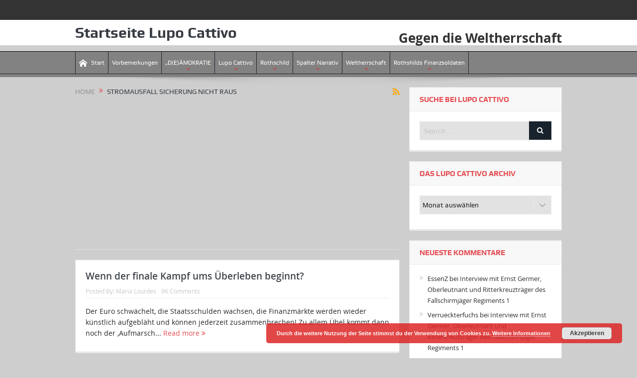

--- FILE ---
content_type: text/html; charset=UTF-8
request_url: https://lupocattivoblog.com/tag/stromausfall-sicherung-nicht-raus/
body_size: 13783
content:
<!DOCTYPE html>
<!--[if lt IE 7]>      <html class="no-js lt-ie9 lt-ie8 lt-ie7" lang="de-DE"> <![endif]-->
<!--[if IE 7]>         <html class="no-js lt-ie9 lt-ie8" lang="de-DE"> <![endif]-->
<!--[if IE 8]>         <html class="no-js lt-ie9" lang="de-DE"> <![endif]-->
<!--[if gt IE 8]><!--> <html class="no-js" lang="de-DE"> <!--<![endif]-->
    <head>
	<meta charset="UTF-8" />
        <meta http-equiv="X-UA-Compatible" content="IE=edge,chrome=1">
	<title>stromausfall sicherung nicht raus | Lupo Cattivo:</title>
	<link rel="profile" href="http://gmpg.org/xfn/11">
	<link rel="pingback" href="https://lupocattivoblog.com/xmlrpc.php">

<meta name="viewport" content="width=device-width, initial-scale=1, maximum-scale=1">
<link rel="shortcut icon" href="https://lupocattivoblog.com/wp-content/uploads/2021/10/Lupo-150x150-1.webp" />
<link rel="apple-touch-icon" href="https://lupocattivoblog.com/wp-content/themes/goodnews5/apple-touch-icon-precomposed.png" />

<link rel="pingback" href="https://lupocattivoblog.com/xmlrpc.php" />
        <!--[if lt IE 9]>
	<script src="https://lupocattivoblog.com/wp-content/themes/goodnews5/framework/helpers/js/html5.js"></script>
	<script src="https://lupocattivoblog.com/wp-content/themes/goodnews5/framework/helpers/js/IE9.js"></script>
	<![endif]-->
	<meta name='robots' content='max-image-preview:large' />
<link rel="alternate" type="application/rss+xml" title="Lupo Cattivo: &raquo; Feed" href="https://lupocattivoblog.com/feed/" />
<link rel="alternate" type="application/rss+xml" title="Lupo Cattivo: &raquo; Kommentar-Feed" href="https://lupocattivoblog.com/comments/feed/" />
<link rel="alternate" type="application/rss+xml" title="Lupo Cattivo: &raquo; stromausfall sicherung nicht raus Schlagwort-Feed" href="https://lupocattivoblog.com/tag/stromausfall-sicherung-nicht-raus/feed/" />
<link rel='stylesheet' id='wp-block-library-css' href='https://lupocattivoblog.com/wp-includes/css/dist/block-library/style.min.css' type='text/css' media='all' />
<link rel='stylesheet' id='wp-components-css' href='https://lupocattivoblog.com/wp-includes/css/dist/components/style.min.css' type='text/css' media='all' />
<link rel='stylesheet' id='wptelegram_widget-blocks-0-css' href='https://lupocattivoblog.com/wp-content/plugins/wptelegram-widget/assets/build/dist/blocks-CVwpmCEK.css' type='text/css' media='all' />
<style id='wptelegram_widget-blocks-0-inline-css' type='text/css'>
:root {--wptelegram-widget-join-link-bg-color: #389ce9;--wptelegram-widget-join-link-color: #fff}
</style>
<style id='classic-theme-styles-inline-css' type='text/css'>
/*! This file is auto-generated */
.wp-block-button__link{color:#fff;background-color:#32373c;border-radius:9999px;box-shadow:none;text-decoration:none;padding:calc(.667em + 2px) calc(1.333em + 2px);font-size:1.125em}.wp-block-file__button{background:#32373c;color:#fff;text-decoration:none}
</style>
<style id='global-styles-inline-css' type='text/css'>
:root{--wp--preset--aspect-ratio--square: 1;--wp--preset--aspect-ratio--4-3: 4/3;--wp--preset--aspect-ratio--3-4: 3/4;--wp--preset--aspect-ratio--3-2: 3/2;--wp--preset--aspect-ratio--2-3: 2/3;--wp--preset--aspect-ratio--16-9: 16/9;--wp--preset--aspect-ratio--9-16: 9/16;--wp--preset--color--black: #000000;--wp--preset--color--cyan-bluish-gray: #abb8c3;--wp--preset--color--white: #ffffff;--wp--preset--color--pale-pink: #f78da7;--wp--preset--color--vivid-red: #cf2e2e;--wp--preset--color--luminous-vivid-orange: #ff6900;--wp--preset--color--luminous-vivid-amber: #fcb900;--wp--preset--color--light-green-cyan: #7bdcb5;--wp--preset--color--vivid-green-cyan: #00d084;--wp--preset--color--pale-cyan-blue: #8ed1fc;--wp--preset--color--vivid-cyan-blue: #0693e3;--wp--preset--color--vivid-purple: #9b51e0;--wp--preset--gradient--vivid-cyan-blue-to-vivid-purple: linear-gradient(135deg,rgba(6,147,227,1) 0%,rgb(155,81,224) 100%);--wp--preset--gradient--light-green-cyan-to-vivid-green-cyan: linear-gradient(135deg,rgb(122,220,180) 0%,rgb(0,208,130) 100%);--wp--preset--gradient--luminous-vivid-amber-to-luminous-vivid-orange: linear-gradient(135deg,rgba(252,185,0,1) 0%,rgba(255,105,0,1) 100%);--wp--preset--gradient--luminous-vivid-orange-to-vivid-red: linear-gradient(135deg,rgba(255,105,0,1) 0%,rgb(207,46,46) 100%);--wp--preset--gradient--very-light-gray-to-cyan-bluish-gray: linear-gradient(135deg,rgb(238,238,238) 0%,rgb(169,184,195) 100%);--wp--preset--gradient--cool-to-warm-spectrum: linear-gradient(135deg,rgb(74,234,220) 0%,rgb(151,120,209) 20%,rgb(207,42,186) 40%,rgb(238,44,130) 60%,rgb(251,105,98) 80%,rgb(254,248,76) 100%);--wp--preset--gradient--blush-light-purple: linear-gradient(135deg,rgb(255,206,236) 0%,rgb(152,150,240) 100%);--wp--preset--gradient--blush-bordeaux: linear-gradient(135deg,rgb(254,205,165) 0%,rgb(254,45,45) 50%,rgb(107,0,62) 100%);--wp--preset--gradient--luminous-dusk: linear-gradient(135deg,rgb(255,203,112) 0%,rgb(199,81,192) 50%,rgb(65,88,208) 100%);--wp--preset--gradient--pale-ocean: linear-gradient(135deg,rgb(255,245,203) 0%,rgb(182,227,212) 50%,rgb(51,167,181) 100%);--wp--preset--gradient--electric-grass: linear-gradient(135deg,rgb(202,248,128) 0%,rgb(113,206,126) 100%);--wp--preset--gradient--midnight: linear-gradient(135deg,rgb(2,3,129) 0%,rgb(40,116,252) 100%);--wp--preset--font-size--small: 13px;--wp--preset--font-size--medium: 20px;--wp--preset--font-size--large: 36px;--wp--preset--font-size--x-large: 42px;--wp--preset--spacing--20: 0.44rem;--wp--preset--spacing--30: 0.67rem;--wp--preset--spacing--40: 1rem;--wp--preset--spacing--50: 1.5rem;--wp--preset--spacing--60: 2.25rem;--wp--preset--spacing--70: 3.38rem;--wp--preset--spacing--80: 5.06rem;--wp--preset--shadow--natural: 6px 6px 9px rgba(0, 0, 0, 0.2);--wp--preset--shadow--deep: 12px 12px 50px rgba(0, 0, 0, 0.4);--wp--preset--shadow--sharp: 6px 6px 0px rgba(0, 0, 0, 0.2);--wp--preset--shadow--outlined: 6px 6px 0px -3px rgba(255, 255, 255, 1), 6px 6px rgba(0, 0, 0, 1);--wp--preset--shadow--crisp: 6px 6px 0px rgba(0, 0, 0, 1);}:where(.is-layout-flex){gap: 0.5em;}:where(.is-layout-grid){gap: 0.5em;}body .is-layout-flex{display: flex;}.is-layout-flex{flex-wrap: wrap;align-items: center;}.is-layout-flex > :is(*, div){margin: 0;}body .is-layout-grid{display: grid;}.is-layout-grid > :is(*, div){margin: 0;}:where(.wp-block-columns.is-layout-flex){gap: 2em;}:where(.wp-block-columns.is-layout-grid){gap: 2em;}:where(.wp-block-post-template.is-layout-flex){gap: 1.25em;}:where(.wp-block-post-template.is-layout-grid){gap: 1.25em;}.has-black-color{color: var(--wp--preset--color--black) !important;}.has-cyan-bluish-gray-color{color: var(--wp--preset--color--cyan-bluish-gray) !important;}.has-white-color{color: var(--wp--preset--color--white) !important;}.has-pale-pink-color{color: var(--wp--preset--color--pale-pink) !important;}.has-vivid-red-color{color: var(--wp--preset--color--vivid-red) !important;}.has-luminous-vivid-orange-color{color: var(--wp--preset--color--luminous-vivid-orange) !important;}.has-luminous-vivid-amber-color{color: var(--wp--preset--color--luminous-vivid-amber) !important;}.has-light-green-cyan-color{color: var(--wp--preset--color--light-green-cyan) !important;}.has-vivid-green-cyan-color{color: var(--wp--preset--color--vivid-green-cyan) !important;}.has-pale-cyan-blue-color{color: var(--wp--preset--color--pale-cyan-blue) !important;}.has-vivid-cyan-blue-color{color: var(--wp--preset--color--vivid-cyan-blue) !important;}.has-vivid-purple-color{color: var(--wp--preset--color--vivid-purple) !important;}.has-black-background-color{background-color: var(--wp--preset--color--black) !important;}.has-cyan-bluish-gray-background-color{background-color: var(--wp--preset--color--cyan-bluish-gray) !important;}.has-white-background-color{background-color: var(--wp--preset--color--white) !important;}.has-pale-pink-background-color{background-color: var(--wp--preset--color--pale-pink) !important;}.has-vivid-red-background-color{background-color: var(--wp--preset--color--vivid-red) !important;}.has-luminous-vivid-orange-background-color{background-color: var(--wp--preset--color--luminous-vivid-orange) !important;}.has-luminous-vivid-amber-background-color{background-color: var(--wp--preset--color--luminous-vivid-amber) !important;}.has-light-green-cyan-background-color{background-color: var(--wp--preset--color--light-green-cyan) !important;}.has-vivid-green-cyan-background-color{background-color: var(--wp--preset--color--vivid-green-cyan) !important;}.has-pale-cyan-blue-background-color{background-color: var(--wp--preset--color--pale-cyan-blue) !important;}.has-vivid-cyan-blue-background-color{background-color: var(--wp--preset--color--vivid-cyan-blue) !important;}.has-vivid-purple-background-color{background-color: var(--wp--preset--color--vivid-purple) !important;}.has-black-border-color{border-color: var(--wp--preset--color--black) !important;}.has-cyan-bluish-gray-border-color{border-color: var(--wp--preset--color--cyan-bluish-gray) !important;}.has-white-border-color{border-color: var(--wp--preset--color--white) !important;}.has-pale-pink-border-color{border-color: var(--wp--preset--color--pale-pink) !important;}.has-vivid-red-border-color{border-color: var(--wp--preset--color--vivid-red) !important;}.has-luminous-vivid-orange-border-color{border-color: var(--wp--preset--color--luminous-vivid-orange) !important;}.has-luminous-vivid-amber-border-color{border-color: var(--wp--preset--color--luminous-vivid-amber) !important;}.has-light-green-cyan-border-color{border-color: var(--wp--preset--color--light-green-cyan) !important;}.has-vivid-green-cyan-border-color{border-color: var(--wp--preset--color--vivid-green-cyan) !important;}.has-pale-cyan-blue-border-color{border-color: var(--wp--preset--color--pale-cyan-blue) !important;}.has-vivid-cyan-blue-border-color{border-color: var(--wp--preset--color--vivid-cyan-blue) !important;}.has-vivid-purple-border-color{border-color: var(--wp--preset--color--vivid-purple) !important;}.has-vivid-cyan-blue-to-vivid-purple-gradient-background{background: var(--wp--preset--gradient--vivid-cyan-blue-to-vivid-purple) !important;}.has-light-green-cyan-to-vivid-green-cyan-gradient-background{background: var(--wp--preset--gradient--light-green-cyan-to-vivid-green-cyan) !important;}.has-luminous-vivid-amber-to-luminous-vivid-orange-gradient-background{background: var(--wp--preset--gradient--luminous-vivid-amber-to-luminous-vivid-orange) !important;}.has-luminous-vivid-orange-to-vivid-red-gradient-background{background: var(--wp--preset--gradient--luminous-vivid-orange-to-vivid-red) !important;}.has-very-light-gray-to-cyan-bluish-gray-gradient-background{background: var(--wp--preset--gradient--very-light-gray-to-cyan-bluish-gray) !important;}.has-cool-to-warm-spectrum-gradient-background{background: var(--wp--preset--gradient--cool-to-warm-spectrum) !important;}.has-blush-light-purple-gradient-background{background: var(--wp--preset--gradient--blush-light-purple) !important;}.has-blush-bordeaux-gradient-background{background: var(--wp--preset--gradient--blush-bordeaux) !important;}.has-luminous-dusk-gradient-background{background: var(--wp--preset--gradient--luminous-dusk) !important;}.has-pale-ocean-gradient-background{background: var(--wp--preset--gradient--pale-ocean) !important;}.has-electric-grass-gradient-background{background: var(--wp--preset--gradient--electric-grass) !important;}.has-midnight-gradient-background{background: var(--wp--preset--gradient--midnight) !important;}.has-small-font-size{font-size: var(--wp--preset--font-size--small) !important;}.has-medium-font-size{font-size: var(--wp--preset--font-size--medium) !important;}.has-large-font-size{font-size: var(--wp--preset--font-size--large) !important;}.has-x-large-font-size{font-size: var(--wp--preset--font-size--x-large) !important;}
:where(.wp-block-post-template.is-layout-flex){gap: 1.25em;}:where(.wp-block-post-template.is-layout-grid){gap: 1.25em;}
:where(.wp-block-columns.is-layout-flex){gap: 2em;}:where(.wp-block-columns.is-layout-grid){gap: 2em;}
:root :where(.wp-block-pullquote){font-size: 1.5em;line-height: 1.6;}
</style>
<link rel='stylesheet' id='mailingboss-wp-plugin-css' href='https://lupocattivoblog.com/wp-content/plugins/mailingboss/public/css/mailingboss-wp-plugin-public.css' type='text/css' media='all' />
<link rel='stylesheet' id='wptelegram_widget-public-0-css' href='https://lupocattivoblog.com/wp-content/plugins/wptelegram-widget/assets/build/dist/public-tRyRVMrx.css' type='text/css' media='all' />
<link rel='stylesheet' id='plugins-css' href='https://lupocattivoblog.com/wp-content/themes/goodnews5/css/plugins.css' type='text/css' media='all' />
<link rel='stylesheet' id='main-css' href='https://lupocattivoblog.com/wp-content/themes/goodnews5/css/main.css' type='text/css' media='all' />
<link rel='stylesheet' id='responsive-css' href='https://lupocattivoblog.com/wp-content/themes/goodnews5/css/media.css' type='text/css' media='all' />
<link rel='stylesheet' id='style-css' href='https://lupocattivoblog.com/wp-content/themes/child-theme/style.css' type='text/css' media='all' />
<link rel='stylesheet' id='black-style-css' href='https://lupocattivoblog.com/wp-content/themes/goodnews5/css/flamingo.css' type='text/css' media='all' />
<script type="text/javascript" src="https://lupocattivoblog.com/wp-includes/js/jquery/jquery.min.js" id="jquery-core-js"></script>
<script type="text/javascript" src="https://lupocattivoblog.com/wp-includes/js/jquery/jquery-migrate.min.js" id="jquery-migrate-js"></script>
<script type="text/javascript" src="https://lupocattivoblog.com/wp-content/plugins/mailingboss/public/js/mailingboss-wp-plugin-public.js" id="mailingboss-wp-plugin-js"></script>
<link rel="https://api.w.org/" href="https://lupocattivoblog.com/wp-json/" /><link rel="alternate" title="JSON" type="application/json" href="https://lupocattivoblog.com/wp-json/wp/v2/tags/36544" /><link rel="EditURI" type="application/rsd+xml" title="RSD" href="https://lupocattivoblog.com/xmlrpc.php?rsd" />
<meta name="generator" content="WordPress 6.6.2" />
<style type="text/css">.recentcomments a{display:inline !important;padding:0 !important;margin:0 !important;}</style><style type="text/css" title="dynamic-css" class="options-output">body{color:#262626;}body, body.layout-boxed{background-color:#cecece;}.layout-boxed:not(.layout-boxed-content) .boxed-wrap, .layout-boxed-content .boxed-content-wrapper{background-color:#e5e5e5;}{color:#e2e2e2;}input,select,textarea, .mom-select, #footer input,#footer select, #footer textarea, #bbpress-forums #bbp-your-profile fieldset input, #bbpress-forums #bbp-your-profile fieldset textarea, .mom-select:before{background-color:#e2e2e2;}{color:#333333;}.topbar, .copyrights-area, .topbar .top-nav > li ul.sub-menu li a:hover{background-color:#333333;}.topbar, .copyrights-area, .topbar .top-nav li a, .copyrights-text, .footer_menu li a{color:#ffffff;}{color:#828282;}#navigation, #navigation .main-menu > li:hover > a, #navigation .main-menu > li.current-menu-item > a, .navigation_highlight_ancestor #navigation .main-menu > li.current-menu-ancestor > a, .navigation_highlight_ancestor #navigation .main-menu > li.current-menu-parent > a, #navigation .main-menu > li:hover > a:before, #navigation .main-menu > li.current-menu-item > a:before, .navigation_highlight_ancestor #navigation .main-menu > li.current-menu-ancestor > a:before,  .navigation_highlight_ancestor #navigation .main-menu > li.current-menu-parent > a:before, ul.main-menu > li:not(.mom_mega):not(.mom_mega_cats) ul.sub-menu, ul.main-menu > li:not(.mom_mega):not(.mom_mega_cats) ul.sub-menu li, #navigation .main-menu > li .cats-mega-wrap, ul.main-menu > li:not(.mom_mega) ul.sub-menu li, .main-menu .mom_mega.menu-item-depth-0 > .mom_mega_wrap:before, #navigation .main-menu li.mom_mega.menu-item-depth-0 > .mom_mega_wrap, .device-menu-holder, .device-menu-holder .mh-caret, .device-menu-holder.active:before, #navigation .device-menu, #navigation .device-menu li.dm-active > a, #navigation .device-menu li.dm-active > .responsive-caret{background-color:#828282;}.navigation-inner,#navigation .nav-button, .nb-inner-wrap .search-results-title, .show_all_results, .nb-inner-wrap ul.s-results .s-img .post_format{background-color:#828282;}{color:#828282;}#navigation{border-bottom-color:#828282;}.main-menu > li:not(.current-menu-item):not(.current-menu-ancestor) > a, #navigation .nav-button, .nb-inner-wrap ul.s-results .s-details h4, .nb-inner-wrap .search-results-title, .show_all_results a,  .ajax_search_results .sw-not_found{text-align:center;color:#ffffff;}ul.main-menu > li.menu-item-has-children > a:after, ul.main-menu li:not(.mom_mega):not(.mom_mega_cats) ul.sub-menu li.menu-item-has-children > a:after, .nb-inner-wrap ul.s-results .s-details .mom-post-meta{color:#dd3333;}{color:#ffffff;}.news-ticker{background-color:#ffffff;}{color:#ffffff;}.news-ticker{border-color:#ffffff;}.news-ticker li i{color:#ffffff;}{color:#ffffff;}.base-box, .sidebar .widget, .comment-form, div.bbp-template-notice, div.indicator-hint, #bbpress-forums fieldset.bbp-form legend, .scrolling-box:before, .pagination span.current, .bbp-pagination-links span.current, .main_tabs .tabs a.current, .main_tabs .tabs a.current:before{background-color:#ffffff;}</style><style type="text/css">
body, body.layout-boxed {
    background-image: none;
}
    
.header > .inner, .header .logo {
line-height: 51px;
height: 51px;
}
::selection {
background:#e2e2e2;
}
::-moz-selection {
background:#e2e2e2;
}
.show_all_results a i, .search-wrap ul.s-results .s-img .post_format {
color: #ffffff;
}
/* Category background */
</style>
    </head>
    <body class="archive tag tag-stromausfall-sicherung-nicht-raus tag-36544 both-sidebars-all both-sidebars both_sidebars_same_width no-post-format-icons one-side-wide both-sidebars both-sides-true" itemscope="itemscope" itemtype="http://schema.org/WebPage">
    
        <!--[if lt IE 7]>
            <p class="browsehappy">You are using an <strong>outdated</strong> browser. Please <a href="http://browsehappy.com/">upgrade your browser</a> to improve your experience.</p>
        <![endif]-->
        <div class="boxed-wrap clearfix">
	    <div id="header-wrapper">
                         <div class="topbar">
  <div class="inner">
            <div class="top-left-content">
                 
                         </div> <!--tb left-->
        <div class="top-right-content">
                    </div> <!--tb right-->
</div>
 </div> <!--topbar-->
             <header class="header " itemscope="itemscope" itemtype="http://schema.org/WPHeader" role="banner">
                <div class="inner">
						                    <div class="logo">
					                    <a href="https://lupocattivoblog.com">
		    <span>Startseite Lupo Cattivo</span>                </a>

					
                    </div>
                    <div class="header-right header-right_custom-content" style="margin-top:20px"><h2 style="text-align: center;"><span style="color: #333333;"><strong><a style="color: #333333;" href="https://lupocattivoblog.com/">Gegen die Weltherrschaft</a></strong></span></h2></div>
                <div class="clear"></div>
                </div>
            </header>
	    	    </div> <!--header wrap-->
                                    <nav id="navigation" itemtype="http://schema.org/SiteNavigationElement" itemscope="itemscope" role="navigation" class="dd-effect-skew ">
                <div class="navigation-inner">
                <div class="inner">
                                                                <ul id="menu-hauptmenue-navi-13-okt-21" class="main-menu mom_visibility_desktop"><li id="menu-item-53406" class="menu-item menu-item-type-custom menu-item-object-custom menu-item-home mom_default_menu_item menu-item-depth-0"><a href="https://lupocattivoblog.com/"><i class="momizat-icon-home"></i>Start</a></li>
<li id="menu-item-46573" class="menu-item menu-item-type-post_type menu-item-object-page mom_default_menu_item menu-item-depth-0"><a target="_blank" href="https://lupocattivoblog.com/vorbemerkungen/">Vorbemerkungen</a></li>
<li id="menu-item-46537" class="menu-item menu-item-type-taxonomy menu-item-object-category menu-item-has-children menu-parent-item mom_default_menu_item menu-item-depth-0"><a target="_blank" href="https://lupocattivoblog.com/category/deamokratie/">&#8222;D(E)ÄMOKRATIE</a>
<ul class="sub-menu ">
	<li id="menu-item-46541" class="menu-item menu-item-type-taxonomy menu-item-object-category mom_default_menu_item active menu-item-depth-1"><a href="https://lupocattivoblog.com/category/krisenkriege/">Krisen+Kriege</a></li>
	<li id="menu-item-46549" class="menu-item menu-item-type-custom menu-item-object-custom mom_default_menu_item menu-item-depth-1"><a target="_blank" href="https://lupocattivoblog.com/2019/01/29/die-party-ist-vorbei-gute-nacht-deutschland-ein-nachruf/">Die Party ist vorbei – Gute Nacht, Deutschland</a></li>
</ul>
<i class='responsive-caret'></i>
</li>
<li id="menu-item-46539" class="menu-item menu-item-type-taxonomy menu-item-object-category menu-item-has-children menu-parent-item mom_default_menu_item menu-item-depth-0"><a target="_blank" href="https://lupocattivoblog.com/category/lupo-cattivo/">Lupo Cattivo</a>
<ul class="sub-menu ">
	<li id="menu-item-58362" class="menu-item menu-item-type-taxonomy menu-item-object-category mom_default_menu_item active menu-item-depth-1"><a href="https://lupocattivoblog.com/category/verborgene-helden/">Verborgene Helden</a></li>
	<li id="menu-item-58365" class="menu-item menu-item-type-taxonomy menu-item-object-category mom_default_menu_item menu-item-depth-1"><a href="https://lupocattivoblog.com/category/into-the-darkness/">Into the Darkness</a></li>
	<li id="menu-item-59421" class="menu-item menu-item-type-taxonomy menu-item-object-category mom_default_menu_item menu-item-depth-1"><a href="https://lupocattivoblog.com/category/die-geheime-allianz/">DIE GEHEIME ALLIANZ</a></li>
	<li id="menu-item-46543" class="menu-item menu-item-type-taxonomy menu-item-object-category mom_default_menu_item menu-item-depth-1"><a target="_blank" href="https://lupocattivoblog.com/category/repression/">Repression</a></li>
	<li id="menu-item-46547" class="menu-item menu-item-type-custom menu-item-object-custom mom_default_menu_item menu-item-depth-1"><a target="_blank" href="http://bit.ly/Bundesregierung-handelt-verfassungswidrig">Die Bundesregierung handelt rechts- und verfassungswidrig!</a></li>
	<li id="menu-item-46552" class="menu-item menu-item-type-custom menu-item-object-custom mom_default_menu_item menu-item-depth-1"><a target="_blank" href="http://bit.ly/Merkel-ist-am-Ende">Merkel steht für nichts</a></li>
	<li id="menu-item-46542" class="menu-item menu-item-type-taxonomy menu-item-object-category mom_default_menu_item menu-item-depth-1"><a target="_blank" href="https://lupocattivoblog.com/category/infokrieg/">infokrieg</a></li>
	<li id="menu-item-46544" class="menu-item menu-item-type-custom menu-item-object-custom mom_default_menu_item menu-item-depth-1"><a target="_blank" href="http://bit.ly/Wasserstoffperoxid-Heilmittel-und-universelle-Wunderwaffe">Wasserstoffperoxid-Heilmittel-und-universelle-Wunderwaffe</a></li>
	<li id="menu-item-46546" class="menu-item menu-item-type-custom menu-item-object-custom mom_default_menu_item menu-item-depth-1"><a target="_blank" href="http://bit.ly/Die-Folgen-fuer-Deutschland-werden-fatal-sein">Die Folgen für Deutschland werden fatal sein!</a></li>
	<li id="menu-item-46553" class="menu-item menu-item-type-custom menu-item-object-custom mom_default_menu_item menu-item-depth-1"><a target="_blank" href="http://bit.ly/Als-ich-lernte-meine-Hintern-zu-lieben-Melanie-Pignitter">Als ich lernte meine Hintern zu lieben</a></li>
</ul>
<i class='responsive-caret'></i>
</li>
<li id="menu-item-46540" class="menu-item menu-item-type-taxonomy menu-item-object-category menu-item-has-children menu-parent-item mom_default_menu_item menu-item-depth-0"><a target="_blank" href="https://lupocattivoblog.com/category/lupocattivo-rothschild/">Rothschild</a>
<ul class="sub-menu ">
	<li id="menu-item-46554" class="menu-item menu-item-type-custom menu-item-object-custom mom_default_menu_item active menu-item-depth-1"><a target="_blank" href="http://bit.ly/Dresdner-Historikerkommission">Dresdner Historikerkommission</a></li>
	<li id="menu-item-46548" class="menu-item menu-item-type-custom menu-item-object-custom mom_default_menu_item menu-item-depth-1"><a target="_blank" href="https://lupocattivoblog.com/2019/02/08/deutschland-war-ist-und-bleibt-unser-land-das-land-der-deutschen/">Deutschland war… ist und bleibt UNSER Land – das Land der Deutschen</a></li>
	<li id="menu-item-46568" class="menu-item menu-item-type-custom menu-item-object-custom mom_default_menu_item menu-item-depth-1"><a target="_blank" href="https://web.archive.org/web/20150702070816/https://lupocattivoblog.com/2010/03/28/die-entlarvung-des-antisemitismus-schwindels-von-e-glagau/">Archiv &#8211; Die Entlarvung des Antisemitismus-Schwindels – von E.Glagau</a></li>
</ul>
<i class='responsive-caret'></i>
</li>
<li id="menu-item-45064" class="menu-item menu-item-type-custom menu-item-object-custom menu-item-has-children menu-parent-item mom_default_menu_item menu-item-depth-0"><a target="_blank" href="https://lupocattivoblog.com/2020/12/17/das-spalter-narrativ/">Spalter Narrativ</a>
<ul class="sub-menu ">
	<li id="menu-item-46571" class="menu-item menu-item-type-post_type menu-item-object-post mom_default_menu_item active menu-item-depth-1"><a target="_blank" href="https://lupocattivoblog.com/2010/08/29/neues-von-pankreastumor-und-von-den-noro-viren/">Neues von Pankreastumor und&#8230; von den NORO-&#8222;Viren&#8220;</a></li>
	<li id="menu-item-45065" class="menu-item menu-item-type-custom menu-item-object-custom mom_default_menu_item menu-item-depth-1"><a target="_blank" href="http://bit.ly/Keto-gegen-Krebs">Keto gegen Krebs</a></li>
	<li id="menu-item-46572" class="menu-item menu-item-type-post_type menu-item-object-post mom_default_menu_item menu-item-depth-1"><a target="_blank" href="https://lupocattivoblog.com/2010/08/14/pankreas-tumor-ein-selbstversuch-unfreiwillig/">Pankreas-Tumor : ein erfolgreicher unfreiwilliger Selbstversuch ? – AKTUELL</a></li>
</ul>
<i class='responsive-caret'></i>
</li>
<li id="menu-item-46535" class="menu-item menu-item-type-taxonomy menu-item-object-category menu-item-has-children menu-parent-item mom_default_menu_item menu-item-depth-0"><a target="_blank" href="https://lupocattivoblog.com/category/weltherrschaft/">Weltherrschaft</a>
<ul class="sub-menu ">
	<li id="menu-item-46558" class="menu-item menu-item-type-custom menu-item-object-custom mom_default_menu_item active menu-item-depth-1"><a target="_blank" href="https://lupocattivoblog.com/2018/12/30/nazis-an-den-zoepfen-sollt-ihr-sie-erkennen/">NAZIS : An den Zöpfen sollt Ihr sie erkennen</a></li>
	<li id="menu-item-46545" class="menu-item menu-item-type-custom menu-item-object-custom mom_default_menu_item menu-item-depth-1"><a target="_blank" href="http://bit.ly/Der-Krieg-der-nicht-enden-durfte">Der Krieg der nicht enden durfte</a></li>
</ul>
<i class='responsive-caret'></i>
</li>
<li id="menu-item-46538" class="menu-item menu-item-type-taxonomy menu-item-object-category menu-item-has-children menu-parent-item mom_default_menu_item menu-item-depth-0"><a target="_blank" href="https://lupocattivoblog.com/category/rothschilds-finanz-soldaten/">Rothshilds Finanzsoldaten</a>
<ul class="sub-menu ">
	<li id="menu-item-46556" class="menu-item menu-item-type-custom menu-item-object-custom mom_default_menu_item active menu-item-depth-1"><a target="_blank" href="http://bit.ly/2EoOIzD">Die Rockefellers Ein amerikanischer Albtraum</a></li>
	<li id="menu-item-46557" class="menu-item menu-item-type-custom menu-item-object-custom mom_default_menu_item menu-item-depth-1"><a target="_blank" href="http://bit.ly/2GVtQDN">Ein Ex-Private-Banker bricht sein Schweigen</a></li>
</ul>
<i class='responsive-caret'></i>
</li>
</ul>                                                                <div class="device-menu-wrap mom_visibility_device">
                        <div id="menu-holder" class="device-menu-holder">
                            <i class="fa-icon-align-justify mh-icon"></i> <span class="the_menu_holder_area"><i class="dmh-icon"></i>Menu</span><i class="mh-caret"></i>
                        </div>
                        <ul id="menu-hauptmenue-navi-13-okt-22" class="device-menu mom_visibility_device"><li id="menu-item-53406" class="menu-item menu-item-type-custom menu-item-object-custom menu-item-home mom_default_menu_item menu-item-depth-0"><a href="https://lupocattivoblog.com/"><i class="momizat-icon-home"></i>Start</a></li>
<li id="menu-item-46573" class="menu-item menu-item-type-post_type menu-item-object-page mom_default_menu_item menu-item-depth-0"><a target="_blank" href="https://lupocattivoblog.com/vorbemerkungen/">Vorbemerkungen</a></li>
<li id="menu-item-46537" class="menu-item menu-item-type-taxonomy menu-item-object-category menu-item-has-children menu-parent-item mom_default_menu_item menu-item-depth-0"><a target="_blank" href="https://lupocattivoblog.com/category/deamokratie/">&#8222;D(E)ÄMOKRATIE</a>
<ul class="sub-menu ">
	<li id="menu-item-46541" class="menu-item menu-item-type-taxonomy menu-item-object-category mom_default_menu_item active menu-item-depth-1"><a href="https://lupocattivoblog.com/category/krisenkriege/">Krisen+Kriege</a></li>
	<li id="menu-item-46549" class="menu-item menu-item-type-custom menu-item-object-custom mom_default_menu_item menu-item-depth-1"><a target="_blank" href="https://lupocattivoblog.com/2019/01/29/die-party-ist-vorbei-gute-nacht-deutschland-ein-nachruf/">Die Party ist vorbei – Gute Nacht, Deutschland</a></li>
</ul>
<i class='responsive-caret'></i>
</li>
<li id="menu-item-46539" class="menu-item menu-item-type-taxonomy menu-item-object-category menu-item-has-children menu-parent-item mom_default_menu_item menu-item-depth-0"><a target="_blank" href="https://lupocattivoblog.com/category/lupo-cattivo/">Lupo Cattivo</a>
<ul class="sub-menu ">
	<li id="menu-item-58362" class="menu-item menu-item-type-taxonomy menu-item-object-category mom_default_menu_item active menu-item-depth-1"><a href="https://lupocattivoblog.com/category/verborgene-helden/">Verborgene Helden</a></li>
	<li id="menu-item-58365" class="menu-item menu-item-type-taxonomy menu-item-object-category mom_default_menu_item menu-item-depth-1"><a href="https://lupocattivoblog.com/category/into-the-darkness/">Into the Darkness</a></li>
	<li id="menu-item-59421" class="menu-item menu-item-type-taxonomy menu-item-object-category mom_default_menu_item menu-item-depth-1"><a href="https://lupocattivoblog.com/category/die-geheime-allianz/">DIE GEHEIME ALLIANZ</a></li>
	<li id="menu-item-46543" class="menu-item menu-item-type-taxonomy menu-item-object-category mom_default_menu_item menu-item-depth-1"><a target="_blank" href="https://lupocattivoblog.com/category/repression/">Repression</a></li>
	<li id="menu-item-46547" class="menu-item menu-item-type-custom menu-item-object-custom mom_default_menu_item menu-item-depth-1"><a target="_blank" href="http://bit.ly/Bundesregierung-handelt-verfassungswidrig">Die Bundesregierung handelt rechts- und verfassungswidrig!</a></li>
	<li id="menu-item-46552" class="menu-item menu-item-type-custom menu-item-object-custom mom_default_menu_item menu-item-depth-1"><a target="_blank" href="http://bit.ly/Merkel-ist-am-Ende">Merkel steht für nichts</a></li>
	<li id="menu-item-46542" class="menu-item menu-item-type-taxonomy menu-item-object-category mom_default_menu_item menu-item-depth-1"><a target="_blank" href="https://lupocattivoblog.com/category/infokrieg/">infokrieg</a></li>
	<li id="menu-item-46544" class="menu-item menu-item-type-custom menu-item-object-custom mom_default_menu_item menu-item-depth-1"><a target="_blank" href="http://bit.ly/Wasserstoffperoxid-Heilmittel-und-universelle-Wunderwaffe">Wasserstoffperoxid-Heilmittel-und-universelle-Wunderwaffe</a></li>
	<li id="menu-item-46546" class="menu-item menu-item-type-custom menu-item-object-custom mom_default_menu_item menu-item-depth-1"><a target="_blank" href="http://bit.ly/Die-Folgen-fuer-Deutschland-werden-fatal-sein">Die Folgen für Deutschland werden fatal sein!</a></li>
	<li id="menu-item-46553" class="menu-item menu-item-type-custom menu-item-object-custom mom_default_menu_item menu-item-depth-1"><a target="_blank" href="http://bit.ly/Als-ich-lernte-meine-Hintern-zu-lieben-Melanie-Pignitter">Als ich lernte meine Hintern zu lieben</a></li>
</ul>
<i class='responsive-caret'></i>
</li>
<li id="menu-item-46540" class="menu-item menu-item-type-taxonomy menu-item-object-category menu-item-has-children menu-parent-item mom_default_menu_item menu-item-depth-0"><a target="_blank" href="https://lupocattivoblog.com/category/lupocattivo-rothschild/">Rothschild</a>
<ul class="sub-menu ">
	<li id="menu-item-46554" class="menu-item menu-item-type-custom menu-item-object-custom mom_default_menu_item active menu-item-depth-1"><a target="_blank" href="http://bit.ly/Dresdner-Historikerkommission">Dresdner Historikerkommission</a></li>
	<li id="menu-item-46548" class="menu-item menu-item-type-custom menu-item-object-custom mom_default_menu_item menu-item-depth-1"><a target="_blank" href="https://lupocattivoblog.com/2019/02/08/deutschland-war-ist-und-bleibt-unser-land-das-land-der-deutschen/">Deutschland war… ist und bleibt UNSER Land – das Land der Deutschen</a></li>
	<li id="menu-item-46568" class="menu-item menu-item-type-custom menu-item-object-custom mom_default_menu_item menu-item-depth-1"><a target="_blank" href="https://web.archive.org/web/20150702070816/https://lupocattivoblog.com/2010/03/28/die-entlarvung-des-antisemitismus-schwindels-von-e-glagau/">Archiv &#8211; Die Entlarvung des Antisemitismus-Schwindels – von E.Glagau</a></li>
</ul>
<i class='responsive-caret'></i>
</li>
<li id="menu-item-45064" class="menu-item menu-item-type-custom menu-item-object-custom menu-item-has-children menu-parent-item mom_default_menu_item menu-item-depth-0"><a target="_blank" href="https://lupocattivoblog.com/2020/12/17/das-spalter-narrativ/">Spalter Narrativ</a>
<ul class="sub-menu ">
	<li id="menu-item-46571" class="menu-item menu-item-type-post_type menu-item-object-post mom_default_menu_item active menu-item-depth-1"><a target="_blank" href="https://lupocattivoblog.com/2010/08/29/neues-von-pankreastumor-und-von-den-noro-viren/">Neues von Pankreastumor und&#8230; von den NORO-&#8222;Viren&#8220;</a></li>
	<li id="menu-item-45065" class="menu-item menu-item-type-custom menu-item-object-custom mom_default_menu_item menu-item-depth-1"><a target="_blank" href="http://bit.ly/Keto-gegen-Krebs">Keto gegen Krebs</a></li>
	<li id="menu-item-46572" class="menu-item menu-item-type-post_type menu-item-object-post mom_default_menu_item menu-item-depth-1"><a target="_blank" href="https://lupocattivoblog.com/2010/08/14/pankreas-tumor-ein-selbstversuch-unfreiwillig/">Pankreas-Tumor : ein erfolgreicher unfreiwilliger Selbstversuch ? – AKTUELL</a></li>
</ul>
<i class='responsive-caret'></i>
</li>
<li id="menu-item-46535" class="menu-item menu-item-type-taxonomy menu-item-object-category menu-item-has-children menu-parent-item mom_default_menu_item menu-item-depth-0"><a target="_blank" href="https://lupocattivoblog.com/category/weltherrschaft/">Weltherrschaft</a>
<ul class="sub-menu ">
	<li id="menu-item-46558" class="menu-item menu-item-type-custom menu-item-object-custom mom_default_menu_item active menu-item-depth-1"><a target="_blank" href="https://lupocattivoblog.com/2018/12/30/nazis-an-den-zoepfen-sollt-ihr-sie-erkennen/">NAZIS : An den Zöpfen sollt Ihr sie erkennen</a></li>
	<li id="menu-item-46545" class="menu-item menu-item-type-custom menu-item-object-custom mom_default_menu_item menu-item-depth-1"><a target="_blank" href="http://bit.ly/Der-Krieg-der-nicht-enden-durfte">Der Krieg der nicht enden durfte</a></li>
</ul>
<i class='responsive-caret'></i>
</li>
<li id="menu-item-46538" class="menu-item menu-item-type-taxonomy menu-item-object-category menu-item-has-children menu-parent-item mom_default_menu_item menu-item-depth-0"><a target="_blank" href="https://lupocattivoblog.com/category/rothschilds-finanz-soldaten/">Rothshilds Finanzsoldaten</a>
<ul class="sub-menu ">
	<li id="menu-item-46556" class="menu-item menu-item-type-custom menu-item-object-custom mom_default_menu_item active menu-item-depth-1"><a target="_blank" href="http://bit.ly/2EoOIzD">Die Rockefellers Ein amerikanischer Albtraum</a></li>
	<li id="menu-item-46557" class="menu-item menu-item-type-custom menu-item-object-custom mom_default_menu_item menu-item-depth-1"><a target="_blank" href="http://bit.ly/2GVtQDN">Ein Ex-Private-Banker bricht sein Schweigen</a></li>
</ul>
<i class='responsive-caret'></i>
</li>
</ul>                        </div>
                                            		    <div class="nav-buttons">
                                        		    
        		    </div> <!--nav-buttons-->

                </div>
                </div> <!--nav inner-->
            </nav> <!--Navigation-->
            	    <div class="boxed-content-wrapper clearfix">
                        <div class="nav-shaddow"></div>
                         <div style="margin-top:-17px; margin-bottom:20px;"></div>
            
            <div class="inner">
                            </div>

            <div class="inner">
            <div class="main_container">
            <div class="main-col">
                <div class="category-title">
                    <div class="mom_breadcrumb breadcrumb breadcrumbs"><div class="breadcrumbs-plus">
<span itemscope><a itemprop="url" href="https://lupocattivoblog.com/" class="home"><span itemprop="title">Home</span></a></span> <span class='separator'><i class="sep fa-icon-double-angle-right"></i></span> stromausfall sicherung nicht raus</div></div>                                                            <a class="bc-rss" target="_blank" href="https://lupocattivoblog.com?tag=stromausfall-sicherung-nicht-raus&feed=rss2"><i class="fa-icon-rss"></i></a>
                                    </div>
                                                
		                
                                
                                                        <div class="base-box blog-post default-blog-post bp-vertical-share share-off post-28551 post type-post status-publish format-standard category-krisenkriege category-lebensqualitat category-lupo-cattivo tag-alternative-fakten tag-asteroidenimpakt tag-ein-atomkrieg tag-ein-weltweiter-boersenkrach tag-erdbeben tag-facebook-pflegen tag-fake-news tag-fernseher tag-flutkatastrophen tag-handy tag-high-tech-reihenhaus tag-kein-strom-auf-steckdose-sicherung-drin tag-kein-strom-mehr-in-der-wohnung tag-kein-strom-sicherung-drin tag-kein-strom-trotz-sicherung tag-kein-telefon tag-kuehlschraenke tag-lampen tag-lexikon-des-ueberlebens tag-mp3-player tag-multimedia-entertainment tag-multimedia-entertainment-fernseher tag-multimediageraet tag-ohne-strom tag-orkane tag-partieller-stromausfall-wohnung tag-passivhaus tag-passivhaus-keine-heizung tag-pc tag-radio tag-sicherung-drin-aber-kein-strom tag-smartphone tag-stromausfall-aktuell tag-stromausfall-enbw tag-stromausfall-englisch tag-stromausfall-eon tag-stromausfall-ganze-strasse tag-stromausfall-heute tag-stromausfall-im-ganzen-haus tag-stromausfall-in-der-wohnung-was-tun tag-stromausfall-in-einem-teil-der-wohnung tag-stromausfall-karte tag-stromausfall-koeln tag-stromausfall-melden tag-stromausfall-melden-bayern tag-stromausfall-melden-enbw tag-stromausfall-melden-envia tag-stromausfall-melden-eon tag-stromausfall-melden-rwe tag-stromausfall-melden-suewag tag-stromausfall-meldungen tag-stromausfall-nummer tag-stromausfall-nur-in-einigen-raeumen tag-stromausfall-ohne-sicherung-raus tag-stromausfall-sicherung-nicht-raus tag-stromausfall-wo-anrufen tag-stromausfall-wo-melden tag-strombedarf tag-stromfresser tag-szenario-eines-dritten-weltkrieg tag-tatort-gucken tag-waschmaschinen tag-weltweite-krise tag-wo-ist-gerade-stromausfall">
    <div class="bp-entry">
        <div class="bp-head">
            <h2><a href="https://lupocattivoblog.com/2017/01/29/wenn-der-finale-kampf-ums-ueberleben-beginnt/">Wenn der finale Kampf ums Überleben beginnt?</a></h2>
            <div class="mom-post-meta bp-meta"><span class="author vcard">Posted By: <span class="fn" itemprop="name"><a href="https://lupocattivoblog.com/author/marialourdesblog/">Maria Lourdes</a></span></span><span><a href="https://lupocattivoblog.com/2017/01/29/wenn-der-finale-kampf-ums-ueberleben-beginnt/#comments">96  Comments</a></span></div>        </div> <!--blog post head-->
        <div class="bp-details">
	                                                <P>
                                    Der Euro schwächelt, die Staatsschulden wachsen, die Finanzmärkte werden wieder künstlich aufgebläht und können jederzeit zusammenbrechen! Zu allem Übel kommt dann noch der &#8218;Aufmarsch...				   <a href="https://lupocattivoblog.com/2017/01/29/wenn-der-finale-kampf-ums-ueberleben-beginnt/" class="read-more-link">Read more <i class="fa-icon-double-angle-right"></i></a>
				</P>
                            </div> <!--details-->
    </div> <!--entry-->
        <div class="clear"></div>
</div> <!--blog post-->
                                            	                            </div> <!--main column-->
                      <div class="sidebar secondary-sidebar" role="complementary" itemscope="itemscope" itemtype="http://schema.org/WPSideBar">
            <div class="widget widget_mailingboss_wp_plugin_form_widget"><div class="widget-head" ><h3 class="widget-title" style="background:none;;"><span >Beiträge per Email erhalten</span></h3></div><form class="mbwp-form" action="https://app.mailingboss.com/lists/6390da3468ded/subscribe" method="post" accept-charset="utf-8" target="_blank"><label class="" for="EMAIL695baa863ba7b">Email </label><input id="EMAIL695baa863ba7b" type="text" class="mbwp-form-control" name="EMAIL" placeholder="" value=""  /><div class="mbwp-form-clearfix"><!-- --></div><label class="" for="FNAME695baa863baec">First name </label><input id="FNAME695baa863baec" type="text" class="mbwp-form-control" name="FNAME" placeholder="" value=""  /><div class="mbwp-form-clearfix"><!-- --></div><label class="" for="LNAME695baa863baf2">Last name </label><input id="LNAME695baa863baf2" type="text" class="mbwp-form-control" name="LNAME" placeholder="" value=""  /><div class="mbwp-form-clearfix"><!-- --></div><label class="" for="GDPR_DISCLAIMER695baa863baf5">Disclaimer </label><input type="checkbox" name="GDPR_DISCLAIMER[]" placeholder="" value="yes"/>Ich habe den Disclaimer gelesen <br /><div class="mbwp-form-clearfix"><!-- --></div>
            <div class="mbwp-form-clearfix"><!-- --></div>

            <div class="mbwp-form-actions">
                <button type="submit" class="mbwp-btn-submit" style="">Hier eintragen</button>
            </div>

            <div class="mbwp-form-clearfix"><!-- --></div>
        </form></div><div class="widget widget_text"><div class="widget-head" ><h3 class="widget-title" style="background:none;;"><span >Medizinskandale</span></h3></div>			<div class="textwidget"><p><a href="https://bit.ly/Med-Skandale" target="_blank" rel="noopener"><img decoding="async" class="aligncenter wp-image-46653 size-full" src="https://lupocattivoblog.com/wp-content/uploads/2021/09/medizinskandale-vitaminum-partner-300x72-1.png" alt="" width="300" height="72" /></a></p>
</div>
		</div><div class="widget widget_media_image"><div class="widget-head" ><h3 class="widget-title" style="background:none;;"><span >Lupo bei der Arbeit</span></h3></div><a href="https://lupocattivoblog.com/vorbemerkungen" target="_blank" rel="noopener"><img width="216" height="172" src="https://lupocattivoblog.com/wp-content/uploads/2021/10/Lupo-Cattivo-bei-der-Arbeit-neu.webp" class="image wp-image-53451  attachment-full size-full" alt="" style="max-width: 100%; height: auto;" title="Lupo bei der Arbeit" decoding="async" srcset="https://lupocattivoblog.com/wp-content/uploads/2021/10/Lupo-Cattivo-bei-der-Arbeit-neu.webp 216w, https://lupocattivoblog.com/wp-content/uploads/2021/10/Lupo-Cattivo-bei-der-Arbeit-neu-45x35.webp 45w" sizes="(max-width: 216px) 100vw, 216px" /></a></div><div class="widget widget_text"><div class="widget-head" ><h3 class="widget-title" style="background:none;;"><span >Ewig jung sein</span></h3></div>			<div class="textwidget"><p style="text-align: center;"><strong>Die Uhr anhalten und<br />
wieder zurückdrehen!</strong></p>
<p><a href="https://www.vitaminum.net/gebundene-buecher/64/medizinskandal-alterung-gebundenes-buch?a_aid=5953b2213c631&amp;amp;amp;a_bid=2284ec73" target="_blank" rel="noopener"><img decoding="async" class="aligncenter wp-image-46656 size-full" src="https://lupocattivoblog.com/wp-content/uploads/2021/09/zucker-altern-gesicht-1.jpg" alt="" width="251" height="181" /></a></p>
<p style="text-align: center;"><strong>Die Gesetze der ewigen Jugend!</strong></p>
<p style="text-align: center;"><em>Richtig angewandt ist eine sichtbare Verjüngung unumgänglich!</em></p>
<p style="text-align: center;"><strong><a href="https://www.vitaminum.net/gebundene-buecher/64/medizinskandal-alterung-gebundenes-buch?a_aid=5953b2213c631&amp;amp;a_bid=2284ec73" target="_blank" rel="noopener">&gt;&gt;&gt; hier zur ewigen Jugend &lt;&lt;&lt;</a></strong></p>
</div>
		</div><div class="widget widget_text"><div class="widget-head" ><h3 class="widget-title" style="background:none;;"><span >Das liebt BIG-Pharma gar nicht!</span></h3></div>			<div class="textwidget"><p style="text-align: center;"><strong>Natürliches Natron ist seit einigen Jahren erfolgreicher Bestandteil alternativer Krebstherapien</strong></p>
<p><a href="http://bit.ly/Natron-Bad" target="_blank" rel="noopener"><img decoding="async" class="aligncenter wp-image-46657 size-full" src="https://lupocattivoblog.com/wp-content/uploads/2021/09/wundermittel-natron-560x300-1.jpg" alt="" width="250" height="139" /></a></p>
<p style="text-align: center;"><strong>Für Ihre Gesundheit ist Natron unentbehrlich!</strong></p>
<p style="text-align: center;"><em>Bereits ein Löffel Natron kann nicht nur im Haushalt wahre Wunder vollbringen.</em></p>
<p style="text-align: center;"><strong><a href="http://bit.ly/Natron-Bad" target="_blank" rel="noopener">Hier weiter</a></strong></p>
</div>
		</div><div class="widget widget_text">			<div class="textwidget"><p style="text-align: center;"><a href="https://bit.ly/Verbotene-Archälogie"><img decoding="async" class="alignnone size-full wp-image-53298" src="https://lupocattivoblog.com/wp-content/uploads/2021/10/Verboten-Archaelogie.png" alt="" width="300" height="215" /></a></p>
<p style="text-align: center;"><a href="https://bit.ly/Zeitgeschichte"><img decoding="async" class="alignnone size-full wp-image-53299" src="https://lupocattivoblog.com/wp-content/uploads/2021/10/Zeitgeschichte.png" alt="" width="300" height="215" /></a></p>
<p><a href="https://bit.ly/Medizin-Gesundheit"><img decoding="async" class="aligncenter size-full wp-image-53300" src="https://lupocattivoblog.com/wp-content/uploads/2021/10/Medizi-Gesundheit.png" alt="" width="300" height="215" /></a></p>
</div>
		</div>
            </div> <!--main sidebar-->
            <div class="clear"></div>
            <div class="clear"></div>
</div> <!--main container-->            
            <div class="sidebar main-sidebar" role="complementary" itemscope="itemscope" itemtype="http://schema.org/WPSideBar">
            <div class="widget widget_search"><div class="widget-head" ><h3 class="widget-title" style="background:none;;"><span >Suche bei Lupo Cattivo</span></h3></div><div class="search-form default-search-form">
    <form method="get" action="https://lupocattivoblog.com">
        <input class="sf" type="text" placeholder="Search ..." autocomplete="off" name="s">
        <button class="button" type="submit"><i class="fa-icon-search"></i></button>
    </form>
</div>
</div><div class="widget widget_archive"><div class="widget-head" ><h3 class="widget-title" style="background:none;;"><span >Das Lupo Cattivo Archiv</span></h3></div>		<label class="screen-reader-text" for="archives-dropdown-2">Das Lupo Cattivo Archiv</label>
		<select id="archives-dropdown-2" name="archive-dropdown">
			
			<option value="">Monat auswählen</option>
				<option value='https://lupocattivoblog.com/2024/10/'> Oktober 2024 &nbsp;(1)</option>
	<option value='https://lupocattivoblog.com/2024/09/'> September 2024 &nbsp;(30)</option>
	<option value='https://lupocattivoblog.com/2024/08/'> August 2024 &nbsp;(31)</option>
	<option value='https://lupocattivoblog.com/2024/07/'> Juli 2024 &nbsp;(31)</option>
	<option value='https://lupocattivoblog.com/2024/06/'> Juni 2024 &nbsp;(30)</option>
	<option value='https://lupocattivoblog.com/2024/05/'> Mai 2024 &nbsp;(31)</option>
	<option value='https://lupocattivoblog.com/2024/04/'> April 2024 &nbsp;(30)</option>
	<option value='https://lupocattivoblog.com/2024/03/'> März 2024 &nbsp;(31)</option>
	<option value='https://lupocattivoblog.com/2024/02/'> Februar 2024 &nbsp;(29)</option>
	<option value='https://lupocattivoblog.com/2024/01/'> Januar 2024 &nbsp;(31)</option>
	<option value='https://lupocattivoblog.com/2023/12/'> Dezember 2023 &nbsp;(31)</option>
	<option value='https://lupocattivoblog.com/2023/11/'> November 2023 &nbsp;(30)</option>
	<option value='https://lupocattivoblog.com/2023/10/'> Oktober 2023 &nbsp;(33)</option>
	<option value='https://lupocattivoblog.com/2023/09/'> September 2023 &nbsp;(30)</option>
	<option value='https://lupocattivoblog.com/2023/08/'> August 2023 &nbsp;(31)</option>
	<option value='https://lupocattivoblog.com/2023/07/'> Juli 2023 &nbsp;(31)</option>
	<option value='https://lupocattivoblog.com/2023/06/'> Juni 2023 &nbsp;(30)</option>
	<option value='https://lupocattivoblog.com/2023/05/'> Mai 2023 &nbsp;(33)</option>
	<option value='https://lupocattivoblog.com/2023/04/'> April 2023 &nbsp;(30)</option>
	<option value='https://lupocattivoblog.com/2023/03/'> März 2023 &nbsp;(32)</option>
	<option value='https://lupocattivoblog.com/2023/02/'> Februar 2023 &nbsp;(28)</option>
	<option value='https://lupocattivoblog.com/2023/01/'> Januar 2023 &nbsp;(31)</option>
	<option value='https://lupocattivoblog.com/2022/12/'> Dezember 2022 &nbsp;(32)</option>
	<option value='https://lupocattivoblog.com/2022/11/'> November 2022 &nbsp;(30)</option>
	<option value='https://lupocattivoblog.com/2022/10/'> Oktober 2022 &nbsp;(31)</option>
	<option value='https://lupocattivoblog.com/2022/09/'> September 2022 &nbsp;(30)</option>
	<option value='https://lupocattivoblog.com/2022/08/'> August 2022 &nbsp;(31)</option>
	<option value='https://lupocattivoblog.com/2022/07/'> Juli 2022 &nbsp;(31)</option>
	<option value='https://lupocattivoblog.com/2022/06/'> Juni 2022 &nbsp;(30)</option>
	<option value='https://lupocattivoblog.com/2022/05/'> Mai 2022 &nbsp;(31)</option>
	<option value='https://lupocattivoblog.com/2022/04/'> April 2022 &nbsp;(30)</option>
	<option value='https://lupocattivoblog.com/2022/03/'> März 2022 &nbsp;(32)</option>
	<option value='https://lupocattivoblog.com/2022/02/'> Februar 2022 &nbsp;(28)</option>
	<option value='https://lupocattivoblog.com/2022/01/'> Januar 2022 &nbsp;(31)</option>
	<option value='https://lupocattivoblog.com/2021/12/'> Dezember 2021 &nbsp;(31)</option>
	<option value='https://lupocattivoblog.com/2021/11/'> November 2021 &nbsp;(30)</option>
	<option value='https://lupocattivoblog.com/2021/10/'> Oktober 2021 &nbsp;(31)</option>
	<option value='https://lupocattivoblog.com/2021/09/'> September 2021 &nbsp;(7)</option>
	<option value='https://lupocattivoblog.com/2021/06/'> Juni 2021 &nbsp;(1)</option>
	<option value='https://lupocattivoblog.com/2021/04/'> April 2021 &nbsp;(15)</option>
	<option value='https://lupocattivoblog.com/2021/03/'> März 2021 &nbsp;(31)</option>
	<option value='https://lupocattivoblog.com/2021/02/'> Februar 2021 &nbsp;(31)</option>
	<option value='https://lupocattivoblog.com/2021/01/'> Januar 2021 &nbsp;(32)</option>
	<option value='https://lupocattivoblog.com/2020/12/'> Dezember 2020 &nbsp;(31)</option>
	<option value='https://lupocattivoblog.com/2020/11/'> November 2020 &nbsp;(30)</option>
	<option value='https://lupocattivoblog.com/2020/10/'> Oktober 2020 &nbsp;(29)</option>
	<option value='https://lupocattivoblog.com/2020/09/'> September 2020 &nbsp;(31)</option>
	<option value='https://lupocattivoblog.com/2020/08/'> August 2020 &nbsp;(31)</option>
	<option value='https://lupocattivoblog.com/2020/07/'> Juli 2020 &nbsp;(31)</option>
	<option value='https://lupocattivoblog.com/2020/06/'> Juni 2020 &nbsp;(29)</option>
	<option value='https://lupocattivoblog.com/2020/05/'> Mai 2020 &nbsp;(32)</option>
	<option value='https://lupocattivoblog.com/2020/04/'> April 2020 &nbsp;(32)</option>
	<option value='https://lupocattivoblog.com/2020/03/'> März 2020 &nbsp;(32)</option>
	<option value='https://lupocattivoblog.com/2020/02/'> Februar 2020 &nbsp;(36)</option>
	<option value='https://lupocattivoblog.com/2020/01/'> Januar 2020 &nbsp;(34)</option>
	<option value='https://lupocattivoblog.com/2019/12/'> Dezember 2019 &nbsp;(48)</option>
	<option value='https://lupocattivoblog.com/2019/11/'> November 2019 &nbsp;(55)</option>
	<option value='https://lupocattivoblog.com/2019/10/'> Oktober 2019 &nbsp;(44)</option>
	<option value='https://lupocattivoblog.com/2019/09/'> September 2019 &nbsp;(30)</option>
	<option value='https://lupocattivoblog.com/2019/08/'> August 2019 &nbsp;(32)</option>
	<option value='https://lupocattivoblog.com/2019/07/'> Juli 2019 &nbsp;(31)</option>
	<option value='https://lupocattivoblog.com/2019/06/'> Juni 2019 &nbsp;(32)</option>
	<option value='https://lupocattivoblog.com/2019/05/'> Mai 2019 &nbsp;(31)</option>
	<option value='https://lupocattivoblog.com/2019/04/'> April 2019 &nbsp;(32)</option>
	<option value='https://lupocattivoblog.com/2019/03/'> März 2019 &nbsp;(31)</option>
	<option value='https://lupocattivoblog.com/2019/02/'> Februar 2019 &nbsp;(29)</option>
	<option value='https://lupocattivoblog.com/2019/01/'> Januar 2019 &nbsp;(33)</option>
	<option value='https://lupocattivoblog.com/2018/12/'> Dezember 2018 &nbsp;(38)</option>
	<option value='https://lupocattivoblog.com/2018/11/'> November 2018 &nbsp;(31)</option>
	<option value='https://lupocattivoblog.com/2018/10/'> Oktober 2018 &nbsp;(31)</option>
	<option value='https://lupocattivoblog.com/2018/09/'> September 2018 &nbsp;(31)</option>
	<option value='https://lupocattivoblog.com/2018/08/'> August 2018 &nbsp;(33)</option>
	<option value='https://lupocattivoblog.com/2018/07/'> Juli 2018 &nbsp;(30)</option>
	<option value='https://lupocattivoblog.com/2018/06/'> Juni 2018 &nbsp;(28)</option>
	<option value='https://lupocattivoblog.com/2018/05/'> Mai 2018 &nbsp;(28)</option>
	<option value='https://lupocattivoblog.com/2018/02/'> Februar 2018 &nbsp;(16)</option>
	<option value='https://lupocattivoblog.com/2018/01/'> Januar 2018 &nbsp;(27)</option>
	<option value='https://lupocattivoblog.com/2017/12/'> Dezember 2017 &nbsp;(15)</option>
	<option value='https://lupocattivoblog.com/2017/11/'> November 2017 &nbsp;(21)</option>
	<option value='https://lupocattivoblog.com/2017/10/'> Oktober 2017 &nbsp;(9)</option>
	<option value='https://lupocattivoblog.com/2017/09/'> September 2017 &nbsp;(26)</option>
	<option value='https://lupocattivoblog.com/2017/08/'> August 2017 &nbsp;(24)</option>
	<option value='https://lupocattivoblog.com/2017/07/'> Juli 2017 &nbsp;(21)</option>
	<option value='https://lupocattivoblog.com/2017/06/'> Juni 2017 &nbsp;(24)</option>
	<option value='https://lupocattivoblog.com/2017/05/'> Mai 2017 &nbsp;(29)</option>
	<option value='https://lupocattivoblog.com/2017/04/'> April 2017 &nbsp;(30)</option>
	<option value='https://lupocattivoblog.com/2017/03/'> März 2017 &nbsp;(32)</option>
	<option value='https://lupocattivoblog.com/2017/02/'> Februar 2017 &nbsp;(29)</option>
	<option value='https://lupocattivoblog.com/2017/01/'> Januar 2017 &nbsp;(33)</option>
	<option value='https://lupocattivoblog.com/2016/12/'> Dezember 2016 &nbsp;(16)</option>
	<option value='https://lupocattivoblog.com/2016/11/'> November 2016 &nbsp;(8)</option>
	<option value='https://lupocattivoblog.com/2016/10/'> Oktober 2016 &nbsp;(18)</option>
	<option value='https://lupocattivoblog.com/2016/09/'> September 2016 &nbsp;(13)</option>
	<option value='https://lupocattivoblog.com/2016/08/'> August 2016 &nbsp;(25)</option>
	<option value='https://lupocattivoblog.com/2016/07/'> Juli 2016 &nbsp;(13)</option>
	<option value='https://lupocattivoblog.com/2016/06/'> Juni 2016 &nbsp;(30)</option>
	<option value='https://lupocattivoblog.com/2016/05/'> Mai 2016 &nbsp;(24)</option>
	<option value='https://lupocattivoblog.com/2016/04/'> April 2016 &nbsp;(35)</option>
	<option value='https://lupocattivoblog.com/2016/03/'> März 2016 &nbsp;(44)</option>
	<option value='https://lupocattivoblog.com/2016/02/'> Februar 2016 &nbsp;(16)</option>
	<option value='https://lupocattivoblog.com/2016/01/'> Januar 2016 &nbsp;(45)</option>
	<option value='https://lupocattivoblog.com/2015/12/'> Dezember 2015 &nbsp;(78)</option>
	<option value='https://lupocattivoblog.com/2015/11/'> November 2015 &nbsp;(47)</option>
	<option value='https://lupocattivoblog.com/2015/10/'> Oktober 2015 &nbsp;(43)</option>
	<option value='https://lupocattivoblog.com/2015/09/'> September 2015 &nbsp;(37)</option>
	<option value='https://lupocattivoblog.com/2015/08/'> August 2015 &nbsp;(49)</option>
	<option value='https://lupocattivoblog.com/2015/07/'> Juli 2015 &nbsp;(20)</option>
	<option value='https://lupocattivoblog.com/2015/06/'> Juni 2015 &nbsp;(9)</option>
	<option value='https://lupocattivoblog.com/2015/05/'> Mai 2015 &nbsp;(10)</option>
	<option value='https://lupocattivoblog.com/2015/04/'> April 2015 &nbsp;(17)</option>
	<option value='https://lupocattivoblog.com/2015/03/'> März 2015 &nbsp;(31)</option>
	<option value='https://lupocattivoblog.com/2015/02/'> Februar 2015 &nbsp;(33)</option>
	<option value='https://lupocattivoblog.com/2015/01/'> Januar 2015 &nbsp;(34)</option>
	<option value='https://lupocattivoblog.com/2014/12/'> Dezember 2014 &nbsp;(22)</option>
	<option value='https://lupocattivoblog.com/2014/11/'> November 2014 &nbsp;(2)</option>
	<option value='https://lupocattivoblog.com/2014/10/'> Oktober 2014 &nbsp;(31)</option>
	<option value='https://lupocattivoblog.com/2014/09/'> September 2014 &nbsp;(11)</option>
	<option value='https://lupocattivoblog.com/2014/08/'> August 2014 &nbsp;(36)</option>
	<option value='https://lupocattivoblog.com/2014/07/'> Juli 2014 &nbsp;(27)</option>
	<option value='https://lupocattivoblog.com/2014/06/'> Juni 2014 &nbsp;(43)</option>
	<option value='https://lupocattivoblog.com/2014/05/'> Mai 2014 &nbsp;(5)</option>
	<option value='https://lupocattivoblog.com/2014/04/'> April 2014 &nbsp;(14)</option>
	<option value='https://lupocattivoblog.com/2014/03/'> März 2014 &nbsp;(46)</option>
	<option value='https://lupocattivoblog.com/2014/02/'> Februar 2014 &nbsp;(41)</option>
	<option value='https://lupocattivoblog.com/2014/01/'> Januar 2014 &nbsp;(33)</option>
	<option value='https://lupocattivoblog.com/2013/12/'> Dezember 2013 &nbsp;(51)</option>
	<option value='https://lupocattivoblog.com/2013/11/'> November 2013 &nbsp;(55)</option>
	<option value='https://lupocattivoblog.com/2013/10/'> Oktober 2013 &nbsp;(60)</option>
	<option value='https://lupocattivoblog.com/2013/09/'> September 2013 &nbsp;(66)</option>
	<option value='https://lupocattivoblog.com/2013/08/'> August 2013 &nbsp;(42)</option>
	<option value='https://lupocattivoblog.com/2013/07/'> Juli 2013 &nbsp;(35)</option>
	<option value='https://lupocattivoblog.com/2013/06/'> Juni 2013 &nbsp;(31)</option>
	<option value='https://lupocattivoblog.com/2013/05/'> Mai 2013 &nbsp;(35)</option>
	<option value='https://lupocattivoblog.com/2013/04/'> April 2013 &nbsp;(30)</option>
	<option value='https://lupocattivoblog.com/2013/03/'> März 2013 &nbsp;(30)</option>
	<option value='https://lupocattivoblog.com/2013/02/'> Februar 2013 &nbsp;(30)</option>
	<option value='https://lupocattivoblog.com/2013/01/'> Januar 2013 &nbsp;(35)</option>
	<option value='https://lupocattivoblog.com/2012/12/'> Dezember 2012 &nbsp;(37)</option>
	<option value='https://lupocattivoblog.com/2012/11/'> November 2012 &nbsp;(12)</option>
	<option value='https://lupocattivoblog.com/2012/10/'> Oktober 2012 &nbsp;(11)</option>
	<option value='https://lupocattivoblog.com/2012/09/'> September 2012 &nbsp;(27)</option>
	<option value='https://lupocattivoblog.com/2012/08/'> August 2012 &nbsp;(21)</option>
	<option value='https://lupocattivoblog.com/2012/07/'> Juli 2012 &nbsp;(14)</option>
	<option value='https://lupocattivoblog.com/2012/06/'> Juni 2012 &nbsp;(6)</option>
	<option value='https://lupocattivoblog.com/2012/05/'> Mai 2012 &nbsp;(6)</option>
	<option value='https://lupocattivoblog.com/2012/04/'> April 2012 &nbsp;(7)</option>
	<option value='https://lupocattivoblog.com/2012/03/'> März 2012 &nbsp;(9)</option>
	<option value='https://lupocattivoblog.com/2012/02/'> Februar 2012 &nbsp;(6)</option>
	<option value='https://lupocattivoblog.com/2012/01/'> Januar 2012 &nbsp;(8)</option>
	<option value='https://lupocattivoblog.com/2011/06/'> Juni 2011 &nbsp;(1)</option>
	<option value='https://lupocattivoblog.com/2011/05/'> Mai 2011 &nbsp;(1)</option>
	<option value='https://lupocattivoblog.com/2011/03/'> März 2011 &nbsp;(1)</option>
	<option value='https://lupocattivoblog.com/2011/01/'> Januar 2011 &nbsp;(10)</option>
	<option value='https://lupocattivoblog.com/2010/12/'> Dezember 2010 &nbsp;(28)</option>
	<option value='https://lupocattivoblog.com/2010/11/'> November 2010 &nbsp;(14)</option>
	<option value='https://lupocattivoblog.com/2010/10/'> Oktober 2010 &nbsp;(14)</option>
	<option value='https://lupocattivoblog.com/2010/09/'> September 2010 &nbsp;(8)</option>
	<option value='https://lupocattivoblog.com/2010/08/'> August 2010 &nbsp;(27)</option>
	<option value='https://lupocattivoblog.com/2010/07/'> Juli 2010 &nbsp;(15)</option>
	<option value='https://lupocattivoblog.com/2010/06/'> Juni 2010 &nbsp;(1)</option>
	<option value='https://lupocattivoblog.com/2010/05/'> Mai 2010 &nbsp;(17)</option>
	<option value='https://lupocattivoblog.com/2010/04/'> April 2010 &nbsp;(24)</option>
	<option value='https://lupocattivoblog.com/2010/03/'> März 2010 &nbsp;(20)</option>
	<option value='https://lupocattivoblog.com/2010/02/'> Februar 2010 &nbsp;(10)</option>
	<option value='https://lupocattivoblog.com/2010/01/'> Januar 2010 &nbsp;(1)</option>
	<option value='https://lupocattivoblog.com/2001/09/'> September 2001 &nbsp;(1)</option>
	<option value='https://lupocattivoblog.com/2001/01/'> Januar 2001 &nbsp;(6)</option>

		</select>

			<script type="text/javascript">
/* <![CDATA[ */

(function() {
	var dropdown = document.getElementById( "archives-dropdown-2" );
	function onSelectChange() {
		if ( dropdown.options[ dropdown.selectedIndex ].value !== '' ) {
			document.location.href = this.options[ this.selectedIndex ].value;
		}
	}
	dropdown.onchange = onSelectChange;
})();

/* ]]> */
</script>
</div><div class="widget widget_recent_comments"><div class="widget-head" ><h3 class="widget-title" style="background:none;;"><span >Neueste Kommentare</span></h3></div><ul id="recentcomments"><li class="recentcomments"><span class="comment-author-link">EssenZ</span> bei <a href="https://lupocattivoblog.com/2024/10/01/interview-mit-ernst-germer-oberleutnant-und-ritterkreuztraeger-des-fallschirmjaeger-regiments-1/#comment-425488">Interview mit Ernst Germer, Oberleutnant und Ritterkreuzträger des Fallschirmjäger Regiments 1</a></li><li class="recentcomments"><span class="comment-author-link">Verrueckterfuchs</span> bei <a href="https://lupocattivoblog.com/2024/10/01/interview-mit-ernst-germer-oberleutnant-und-ritterkreuztraeger-des-fallschirmjaeger-regiments-1/#comment-425485">Interview mit Ernst Germer, Oberleutnant und Ritterkreuzträger des Fallschirmjäger Regiments 1</a></li><li class="recentcomments"><span class="comment-author-link">Monty Allerdings</span> bei <a href="https://lupocattivoblog.com/2024/10/01/interview-mit-ernst-germer-oberleutnant-und-ritterkreuztraeger-des-fallschirmjaeger-regiments-1/#comment-425440">Interview mit Ernst Germer, Oberleutnant und Ritterkreuzträger des Fallschirmjäger Regiments 1</a></li><li class="recentcomments"><span class="comment-author-link">Andrea</span> bei <a href="https://lupocattivoblog.com/2024/10/01/interview-mit-ernst-germer-oberleutnant-und-ritterkreuztraeger-des-fallschirmjaeger-regiments-1/#comment-424946">Interview mit Ernst Germer, Oberleutnant und Ritterkreuzträger des Fallschirmjäger Regiments 1</a></li><li class="recentcomments"><span class="comment-author-link">Andrea</span> bei <a href="https://lupocattivoblog.com/2024/10/01/interview-mit-ernst-germer-oberleutnant-und-ritterkreuztraeger-des-fallschirmjaeger-regiments-1/#comment-424894">Interview mit Ernst Germer, Oberleutnant und Ritterkreuzträger des Fallschirmjäger Regiments 1</a></li></ul></div><div class="widget widget_text"><div class="widget-head" ><h3 class="widget-title" style="background:none;;"><span >Lupo Cattivo im Internet-Archiv</span></h3></div>			<div class="textwidget"><p style="text-align: center;"><strong>&#8211; Lupo Cattivo – der böse Wolf &#8211;<br />
<em>Diese Artikel sind ein “muss” für jeden der an Geschichte interessiert ist!</em></strong></p>
<ul>
<li><a href="https://web.archive.org/web/20210527062027/https://web.archive.org/web/20120316054131/https://lupocattivoblog.com/2010/01/25/der-schlussel-die-verborgene-weltdiktatur-des-rothschild-imperiums-1" target="_blank" rel="noopener">Folge 01: Die Vorgeschichte</a></li>
<li><a href="https://web.archive.org/web/20210527062027/https://web.archive.org/web/20120214063126/https://lupocattivoblog.com/2010/02/01/der-schlussel-die-verborgene-weltdiktatur-des-rothschild-imperiums-2/" target="_blank" rel="noopener">Folge 02: Wie und warum der 1.Weltkrieg begann</a></li>
<li><a href="https://web.archive.org/web/20210527062027/https://federicovitaleblog.wordpress.com/2017/05/18/der-schlussel-die-verborgene-weltdiktatur-des-rothschild-imperiums-3/" target="_blank" rel="noopener">Folge 03: Die Zerstörung Europas durch die FED</a></li>
<li><a href="https://web.archive.org/web/20210527062027/https://lupocattivoblog.com/2010/07/28/der-schlussel-die-verborgene-weltdiktatur-des-rothschild-imperiums-4-versailles/" target="_blank" rel="noopener">Folge 04: -Versailles-</a></li>
<li><a href="https://web.archive.org/web/20210527062027/https://lupocattivoblog.com/2010/12/29/der-schlussel-5-roaring-20s/" target="_blank" rel="noopener">Folge 05: roaring twenties</a></li>
<li><a href="https://web.archive.org/web/20210527062027/https://web.archive.org/web/20120626043449/https://lupocattivoblog.com/2010/02/04/der-schlussel-die-verborgene-weltdiktatur-des-rothschild-imperiums-43/" target="_blank" rel="noopener">Folge 43: GOLD &amp; Rothschild</a></li>
<li><a href="https://web.archive.org/web/20210527062027/https://web.archive.org/web/20120517215118/https://lupocattivoblog.com/2010/10/11/ent-schlusselt-44-die-verborgene-weltdiktatur-des-rothschild-imperiums/" target="_blank" rel="noopener">Folge 44: Warum 9-11 unverzichtbar war</a></li>
<li><a href="https://web.archive.org/web/20210527062027/https://web.archive.org/web/20120317043646/https://lupocattivoblog.com/2011/05/03/entschlusselt-folge-48-game-over-fur-die-rothschildsche-zion-bande" target="_blank" rel="noopener">Folge 48: Game Over für die Rothschildsche Zion-Bande</a></li>
<li><a href="https://web.archive.org/web/20210527062027/https://web.archive.org/web/20120305051433/https://lupocattivoblog.com/2010/03/15/ent-schlusselt-50-die-verborgene-weltdiktatur-des-rothschild-imperiums/" target="_blank" rel="noopener">ENT-SCHLÜSSELT -50- Die verborgene Weltdiktatur des Rothschild-Imperiums</a></li>
<li><a href="https://web.archive.org/web/20210527062027/https://lupocattivoblog.com/2010/04/09/die-eurasische-idee-ware-die-groste-gefahr-fur-den-welttyrannen/" target="_blank" rel="noopener">Die Eurasische Idee : die größte Gefahr für den Welttyrannen</a></li>
<li><a href="https://web.archive.org/web/20210527062027/https://lupocattivoblog.com/2010/10/01/die-unsichtbare-hand/" target="_blank" rel="noopener">Die unsichtbare Hand</a></li>
<li><a href="https://web.archive.org/web/20120626055209/https://lupocattivoblog.com/2010/02/23/damit-sich-niemand-wundert-wem-gehort-deutschland-wirklich-rothschild/" target="_blank" rel="noopener noreferrer">Damit sich niemand wundert: Wem gehört Deutschland wirklich ? ROTHSCHILD !</a></li>
<li><a href="https://web.archive.org/web/20210527062027/https://lupocattivoblog.com/2010/12/13/ein-uberblick-uber-rothschilds-raubzuge-im-deutschland-der-nachkriegszeit-1/" target="_blank" rel="noopener">Ein Überblick über Rothschilds Raubzüge im Deutschland der Nachkriegszeit -1-</a></li>
<li><a href="https://web.archive.org/web/20210527062027/https://lupocattivoblog.com/2010/12/14/ein-uberblick-uber-rothschilds-raubzuge-im-deutschland-der-nachkriegszeit-2/" target="_blank" rel="noopener">Ein Überblick über Rothschilds Raubzüge im Deutschland der Nachkriegszeit -2-</a></li>
<li><a href="https://web.archive.org/web/20210527062027/https://lupocattivoblog.com/2010/12/15/ein-uberblick-uber-rothschilds-raubzuge-im-deutschland-der-nachkriegszeit-3/" target="_blank" rel="noopener">Ein Überblick über Rothschilds Raubzüge im Deutschland der Nachkriegszeit -3-</a></li>
<li><a href="https://web.archive.org/web/20210527062027/https://lupocattivoblog.com/category/lupocattivo-rothschild/page/4/" target="_blank" rel="noopener">Ein Überblick über Rothschilds Raubzüge im Deutschland der Nachkriegszeit -4-</a></li>
<li><a href="https://web.archive.org/web/20210527062027/https://lupocattivoblog.com/2010/12/17/ein-uberblick-uber-rothschilds-raubzuge-im-deutschland-der-nachkriegszeit-5/" target="_blank" rel="noopener">Ein Überblick über Rothschilds Raubzüge im Deutschland der Nachkriegszeit -5-</a></li>
<li><a href="https://web.archive.org/web/20210527062027/https://lupocattivoblog.com/2010/12/18/ein-uberblick-uber-rothschilds-raubzuge-im-deutschland-der-nachkriegszeit-6/" target="_blank" rel="noopener">Ein Überblick über Rothschilds Raubzüge im Deutschland der Nachkriegszeit -6-</a></li>
</ul>
</div>
		</div><div class="widget widget_mailingboss_wp_plugin_form_widget"><div class="widget-head" ><h3 class="widget-title" style="background:none;;"><span >Beiträge per Email erhalten</span></h3></div><form class="mbwp-form" action="https://app.mailingboss.com/lists/6390da3468ded/subscribe" method="post" accept-charset="utf-8" target="_blank"><label class="" for="EMAIL695baa864217e">Email </label><input id="EMAIL695baa864217e" type="text" class="mbwp-form-control" name="EMAIL" placeholder="" value=""  /><div class="mbwp-form-clearfix"><!-- --></div><label class="" for="FNAME695baa8642196">First name </label><input id="FNAME695baa8642196" type="text" class="mbwp-form-control" name="FNAME" placeholder="" value=""  /><div class="mbwp-form-clearfix"><!-- --></div><label class="" for="LNAME695baa864219a">Last name </label><input id="LNAME695baa864219a" type="text" class="mbwp-form-control" name="LNAME" placeholder="" value=""  /><div class="mbwp-form-clearfix"><!-- --></div><label class="" for="GDPR_DISCLAIMER695baa864219d">Disclaimer </label><input type="checkbox" name="GDPR_DISCLAIMER[]" placeholder="" value="yes"/>Ich habe den Disclaimer gelesen <br /><div class="mbwp-form-clearfix"><!-- --></div>
            <div class="mbwp-form-clearfix"><!-- --></div>

            <div class="mbwp-form-actions">
                <button type="submit" class="mbwp-btn-submit" style="">Hier eintragen</button>
            </div>

            <div class="mbwp-form-clearfix"><!-- --></div>
        </form></div><div class="widget widget_text">			<div class="textwidget"><p><a href="https://bit.ly/Corona_die_Wahrheit_Uebung"><img decoding="async" class="aligncenter size-medium wp-image-46623" src="https://lupocattivoblog.com/wp-content/uploads/2021/04/Studio-Projekt-300x177.png" alt="" width="300" height="177" srcset="https://lupocattivoblog.com/wp-content/uploads/2021/04/Studio-Projekt-300x177.png 300w, https://lupocattivoblog.com/wp-content/uploads/2021/04/Studio-Projekt.png 600w" sizes="(max-width: 300px) 100vw, 300px" /></a></p>
</div>
		</div>
           </div> <!--main sidebar-->
            <div class="clear"></div>                      </div>
      </div> <!--content boxed wrapper-->
                        <footer id="footer">
                <div class="inner">
	     			<div class="one_fourth">
			        			</div>
			<div class="one_fourth">
			        			</div>
			<div class="one_fourth">
			        			</div>
			<div class="one_fourth last">
			        			</div>
	    
        <div class="clear"></div>
                </div> <!--// footer inner-->
            </footer> <!--//footer-->
            <div class="copyrights-area">
                <div class="inner">
                    <p class="copyrights-text"><a href="https://yourdestinyblogconsulting.com/"> Powered By Your-Destiny-Blog-Consulting</a></p>
                    <ul id="menu-dsgvo-impressum" class="footer_menu"><li id="menu-item-46779" class="menu-item menu-item-type-post_type menu-item-object-page menu-item-46779"><a href="https://lupocattivoblog.com/impressum/">Impressum</a></li>
<li id="menu-item-46780" class="menu-item menu-item-type-post_type menu-item-object-page menu-item-46780"><a href="https://lupocattivoblog.com/datenschutzerklaerung/">Datenschutzerklärung</a></li>
</ul>				                </div>
           </div>
            <div class="clear"></div>
        </div> <!--Boxed wrap-->
        <a href="#" class="scrollToTop button"><i class="enotype-icon-arrow-up"></i></a>	<script async src="https://pagead2.googlesyndication.com/pagead/js/adsbygoogle.js?client=ca-pub-2559446501055280"
     crossorigin="anonymous"></script>
<!-- Global site tag (gtag.js) - Google Analytics -->
<script async src="https://www.googletagmanager.com/gtag/js?id=UA-105013327-2"></script>
<script>
  window.dataLayer = window.dataLayer || [];
  function gtag(){dataLayer.push(arguments);}
  gtag('js', new Date());

  gtag('config', 'UA-105013327-2');
</script>
        <link rel='stylesheet' id='wat_bootsrap_css-css' href='https://lupocattivoblog.com/wp-content/plugins/monetizemore-ads-txt/modules/inc/assets/css/boot-cont.css' type='text/css' media='all' />
<link rel='stylesheet' id='watawesome.min.css-css' href='https://lupocattivoblog.com/wp-content/plugins/monetizemore-ads-txt/modules/inc/fa/css/font-awesome.min.css' type='text/css' media='all' />
<link rel='stylesheet' id='basecss-css' href='https://lupocattivoblog.com/wp-content/plugins/eu-cookie-law/css/style.css' type='text/css' media='all' />
<script type="module" src="https://lupocattivoblog.com/wp-content/plugins/wptelegram-widget/assets/build/dist/public-Cd7BXEnN.js" id="wptelegram_widget-public-js"></script>
<script type="text/javascript" src="https://lupocattivoblog.com/wp-content/themes/goodnews5/js/plugins.js" id="plugins-js"></script>
<script type="text/javascript" id="Momizat-main-js-js-extra">
/* <![CDATA[ */
var momAjaxL = {"url":"https:\/\/lupocattivoblog.com\/wp-admin\/admin-ajax.php","nonce":"3594cf2010","success":"check your email to complete subscription","error":"Already subscribed","error2":"Email invalid","werror":"Enter a valid city name.","nomore":"No More Posts","homeUrl":"https:\/\/lupocattivoblog.com","viewAll":"View All","noResults":"Sorry, no posts matched your criteria","bodyad":""};
/* ]]> */
</script>
<script type="text/javascript" src="https://lupocattivoblog.com/wp-content/themes/goodnews5/js/main.js" id="Momizat-main-js-js"></script>
<script type="text/javascript" src="https://lupocattivoblog.com/wp-content/themes/goodnews5/js/jquery.prettyPhoto.js" id="prettyphoto-js"></script>
<script type="text/javascript" id="eucookielaw-scripts-js-extra">
/* <![CDATA[ */
var eucookielaw_data = {"euCookieSet":"","autoBlock":"0","expireTimer":"21","scrollConsent":"0","networkShareURL":"","isCookiePage":"","isRefererWebsite":""};
/* ]]> */
</script>
<script type="text/javascript" src="https://lupocattivoblog.com/wp-content/plugins/eu-cookie-law/js/scripts.js" id="eucookielaw-scripts-js"></script>
<!-- Eu Cookie Law 3.1.6 --><div class="pea_cook_wrapper pea_cook_bottomright" style="color:#FFFFFF;background:rgb(221,39,39);background: rgba(221,39,39,0.85);"><p>Durch die weitere Nutzung der Seite stimmst du der Verwendung von Cookies zu. <a style="color:#FFFFFF;" href="#" id="fom">Weitere Informationen</a> <button id="pea_cook_btn" class="pea_cook_btn">Akzeptieren</button></p></div><div class="pea_cook_more_info_popover"><div class="pea_cook_more_info_popover_inner" style="color:#FFFFFF;background-color: rgba(221,39,39,0.9);"><p>Die Cookie-Einstellungen auf dieser Website sind auf "Cookies zulassen" eingestellt, um das beste Surferlebnis zu ermöglichen. Wenn du diese Website ohne Änderung der Cookie-Einstellungen verwendest oder auf "Akzeptieren" klickst, erklärst du sich damit einverstanden.</p><p><a style="color:#FFFFFF;" href="#" id="pea_close">Schließen</a></p></div></div><script>!function(e){"use strict";var t=function(t,n,o,r){function i(e){return l.body?e():void setTimeout(function(){i(e)})}function d(){s.addEventListener&&s.removeEventListener("load",d),s.media=o||"all"}var a,l=e.document,s=l.createElement("link");if(n)a=n;else{var f=(l.body||l.getElementsByTagName("head")[0]).childNodes;a=f[f.length-1]}var u=l.styleSheets;if(r)for(var c in r)r.hasOwnProperty(c)&&s.setAttribute(c,r[c]);s.rel="stylesheet",s.href=t,s.media="only x",i(function(){a.parentNode.insertBefore(s,n?a:a.nextSibling)});var v=function(e){for(var t=s.href,n=u.length;n--;)if(u[n].href===t)return e();setTimeout(function(){v(e)})};return s.addEventListener&&s.addEventListener("load",d),s.onloadcssdefined=v,v(d),s};"undefined"!=typeof exports?exports.loadCSS=t:e.loadCSS=t}("undefined"!=typeof global?global:this);</script>
    </body>
</html>


--- FILE ---
content_type: text/html; charset=utf-8
request_url: https://www.google.com/recaptcha/api2/aframe
body_size: 268
content:
<!DOCTYPE HTML><html><head><meta http-equiv="content-type" content="text/html; charset=UTF-8"></head><body><script nonce="JkbMxIjD5vrksBOf4hj2HQ">/** Anti-fraud and anti-abuse applications only. See google.com/recaptcha */ try{var clients={'sodar':'https://pagead2.googlesyndication.com/pagead/sodar?'};window.addEventListener("message",function(a){try{if(a.source===window.parent){var b=JSON.parse(a.data);var c=clients[b['id']];if(c){var d=document.createElement('img');d.src=c+b['params']+'&rc='+(localStorage.getItem("rc::a")?sessionStorage.getItem("rc::b"):"");window.document.body.appendChild(d);sessionStorage.setItem("rc::e",parseInt(sessionStorage.getItem("rc::e")||0)+1);localStorage.setItem("rc::h",'1767615113619');}}}catch(b){}});window.parent.postMessage("_grecaptcha_ready", "*");}catch(b){}</script></body></html>